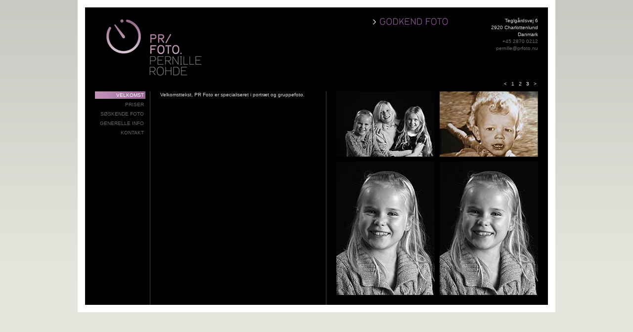

--- FILE ---
content_type: text/html; charset=UTF-8
request_url: https://www.prfoto.nu/?gallery_page=3
body_size: 3112
content:
<!DOCTYPE html PUBLIC "-//W3C//DTD XHTML 1.0 Transitional//EN"
	"http://www.w3.org/TR/xhtml1/DTD/xhtml1-transitional.dtd">
<html>
	<head>
		
<base href="https://www.prfoto.nu/" />
<meta name="Generator" content="CMS Made Simple - Copyright (C) 2004-6 Ted Kulp. All rights reserved." />
<meta http-equiv="Content-Type" content="text/html; charset=utf-8" />
 
		<title>PR Foto - Velkomst</title>
		<link rel="stylesheet" type="text/css" media="screen" href="https://www.prfoto.nu/stylesheet.php?templateid=18&amp;mediatype=screen" />

		
	</head>
	<body class="textpage">

		<div id="wrapper">
		
			
			<div id="topbar">
				
				<h1>PR Foto <em>Pernille Rohde</em></h1>

				
				<ul id="sec_menu">
					<li><a href="http://preview.prfoto.nu"><strong>Skolefoto</strong></a></li>
				</ul>
				
			</div>
			
			
			<div id="content">
				
				<ul id="menu"><li class="currentpage"><a href="https://www.prfoto.nu/" class="active">Velkomst</a></li><li><a href="https://www.prfoto.nu/index.php?page=generelle-info">Priser</a></li><li><a href="https://www.prfoto.nu/index.php?page=soskende-foto">Søskende foto</a></li><li><a href="https://www.prfoto.nu/index.php?page=generelle-info-2">Generelle info</a></li><li><a href="https://www.prfoto.nu/index.php?page=kontakt">Kontakt</a></li></ul>
				
				
				<div id="text" class="text_col">

					<h2>Velkomst</h2>

					Velkomsttekst, PR Foto er specialiseret i portræt og gruppefoto. 

				</div>


				<div id="image_gallery" class="image_col">

					<h2>Billedegalleri</h2>

					
<div class="navigation">
	<p>
		<a href="/?gallery_page=2">&lt;</a>
					<a href="/?gallery_page=1">1</a>
					<a href="/?gallery_page=2">2</a>
					<a href="/?gallery_page=3" class="active">3</a>
				<a href="/?gallery_page=1">&gt;</a>
	</p>
</div>

<div>
			<div class="row">
								<div class="small_landscape photo_container first" style="background-image:url(uploads/images/gruppe.jpg);">[uploads/images/gruppe.jpg]</div>
								<div class="small_landscape photo_container" style="background-image:url(uploads/images/dreng.jpg);">[uploads/images/dreng.jpg]</div>
			</div>
		<div class="row">
								<div class="small_portrait photo_container first" style="background-image:url(uploads/images/pige_portrat.jpg);">[uploads/images/pige_portrat.jpg]</div>
								<div class="small_portrait photo_container" style="background-image:url(uploads/images/pige_portrat.jpg);">[uploads/images/pige_portrat.jpg]</div>
			</div>
	</div>

				</div>				
			
			</div>
		
			<div style="clear:both;height:10px;line-height:10px;font-size:4px;">&nbsp;</div>
		
			<div id="address">
				<h2>Adresse</h2>
				<ul>
					<li>Teglgårdsvej 6</li>
					<li>2920 Charlottenlund</li>
					<li>Danmark</li>
					<li class="phone">+45 2870 0212</li>
					<li><a href="mailto:pernille@prfoto.nu">pernille@prfoto.nu</a></li>
				</ul>
			</div>
		
		</div>
		
	</body>
</html>
<!-- Generated in 0.045322 seconds by CMS Made Simple using 13 SQL queries -->
<!-- CMS Made Simple - Released under the GPL - http://cmsmadesimple.org -->


--- FILE ---
content_type: text/css; charset=utf-8
request_url: https://www.prfoto.nu/stylesheet.php?templateid=18&mediatype=screen
body_size: 5140
content:
/* Start of CMSMS style sheet 'PR_Foto' */
body, html, p, div, img, h1, h2, h3, h4, h5, h6, table, tr, td, label, input, select, dl, dt, dd, form {
	margin: 0;
	padding: 0;
}

ol, ul {
	padding-left: 2.5em;
}

p {
	margin-bottom: 0.7em;
}

body {
	background: #E5E7DE url(/uploads/sys/bg.gif) top left repeat-x;
	font-size: 62.5%;
	font-family: verdana, arial, sans-serif;
	line-height: 1.4em;
	margin: 0 0 0 0;
	color: #ddd;
}

a, a:link, a:visited, a:hover, a:active {
	color: #ddd;
}

#wrapper {
	width: 936px;
	margin: 0 auto;
	position: relative;
	border: 15px solid white;
	background: black url(/uploads/sys/bgwrapper.gif) 20px 0 repeat-y;
}

body.productpage #wrapper {
	background-image: url(/uploads/sys/bgwrapper2.gif);
}

h1 {
	text-indent: -9000px;
	width: 200px; height: 120px;
	background: transparent url(/uploads/sys/logo2.gif) top left no-repeat;
	position: absolute;
	left: 40px; top: 20px;
	z-index: 10;
}

h2 {
	display: none;
}

h3 {
	color: #83508E;
	margin: 1.4em 0 0.7em 0;
	padding-top: 1.4em;
	border-top: 1px solid #696969;
	font-size: 1em;
}

h3.first {
	padding: 0;
	margin: 0 0 0.7em 0;
	border: 0;
}



#content {
	
	padding: 0 20px 20px 20px;
	width: 896px;
	overflow: visible;
}

ul#menu {
	list-style-type: none;
	width: 102px;
	padding: 0 10px 0 0;
	margin: 0;
	float: left;
	background-color: transparent;
}

ul#menu li {
	margin: 0 0 4px 0;
	padding: 0;
	text-align: right;
	float: none;
}

ul#menu li a {
	line-height: 1.5em;
	color: #696969;
	display: block;
	padding-right: 3px;
	text-transform: uppercase;
	text-decoration: none;
	/*letter-spacing: 1px;*/
}

ul#menu li a:hover, ul#menu li a.active {
	background: transparent url(/uploads/sys/bgmenuitem.gif) top left repeat-y;
	color: white;
}


#content .text_col {
	float: left;
	width: 316px;
	padding: 0 20px;
	background-color: transparent;
}

#content .image_col {
	background-color: transparent;
	float: left;
	width: 408px;
	padding-left: 20px;
}

#content .product_col {
	width: 764px;
	float: left;
	padding: 0 0 0 20px;
}


/* Image gallery */

#content #image_gallery {
	position: relative;
	overflow: visible;
}

#content #image_gallery .navigation {
	text-align: right;
	position: absolute;
	top: -22px;
	width: 408px; height: 22px;
}

#content #image_gallery .navigation a {
	text-decoration: none;
	padding: 0 3px 0 3px;
}

#content #image_gallery .navigation a.active {
	font-weight: bold;
}

#content #image_gallery div.row {
	overflow: hidden;
	margin-bottom: 10px;
	width: 408px;
}

#content #image_gallery div.photo_container {
	float: left;
	display: inline;
	background-color: white;
	text-indent: -9000px;
	background-color: transparent;
	background-position: 0 0;
	background-repeat: no-repeat;
}

#content #image_gallery div.photo_container.small_portrait {
	width: 199px;
	height: 270px;
}

#content #image_gallery div.photo_container.first {
	margin-right: 10px;
}

#content #image_gallery div.photo_container.large_landscape {
	width: 408px;
	height: 270px;
}

#content #image_gallery div.photo_container.small_landscape {
	width: 199px;
	height: 132px;
}

#content #image_gallery div.photo_container.large_square {
	width: 408px;
	height: 412px;
}


/* PRODUCTS */
div.product {
	width: 764px;
	overflow: hidden;
	padding: 0 0 10px 0;
	margin: 0 0 10px 0;
	border-bottom: 1px solid #696969;
}

div.product.last {
	border-bottom: 0;
}

#content div.product .image_col {
	width: 428px;
	padding-left: 0;
}

#content div.product .text_col {
	padding-left: 0;
}


/* CONTACT */

div#contact_form div.form {
	padding: 15px;
	background-color: #eee;
	width: 378px;
	height: 382px;
	margin-bottom: 10px;
}

div#contact_form div {
	position: relative;
}

div#contact_form label {
	position: absolute;
	top: 3px; left: 4px;
	color: #aaa;
}

div#contact_form input, div#contact_form textarea {
	width: 32.6em;
	margin-bottom: 10px;
	display: block;
	padding: 3px 0 3px 5em;
	border: 1px solid #999;
	font-size: 1em;
	font-family: verdana, arial, sans-serif;
	color: #666;
}

div#contact_form div.error input, div#contact_form div.error textarea {
	border-color: red;
background-color: #fcc;
}

div#contact_form textarea {
	height: 288px;
}

div#contact_form input#submit {
	width: auto;
	float: right;
	padding: 1px;
	background-color: #fff;
}



/* KLUDGE */

#topbar {
	width: 936px;
	height: 170px;
	background-color: black;
}

ul#sec_menu {
	position: absolute;
	top: 20px; left: 580px;
	background: transparent url(/uploads/sys/commerce_link.gif) top left no-repeat;
	width: 156px;
	height: 18px;
	text-indent: -9000px;
	list-style-type: none;
	margin: 0; padding: 0;
}

ul#sec_menu li {
	margin: 0; padding: 0;
}

ul#sec_menu a {
	display: block;
	width: 156px;
	line-height: 18px;
}


#address {
	position: absolute;
	top: 20px; left: 804px;
	display: block;
	text-align: right;
}

#address ul {
	margin: 0; padding: 0;
	list-style-type: none;
	width: 112px;
}

#address ul li.phone {
	color: #696969;
}

#address a, #address a:link, #address a:visited {
	color: #696969;
	text-decoration: none;
}

#address a:hover {
	text-decoration: underline;
}

#address a:active {
	text-decoration: none;
}
/* End of 'PR_Foto' */

